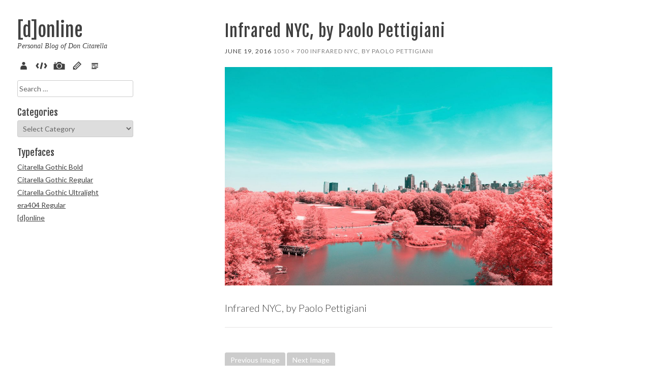

--- FILE ---
content_type: text/html; charset=UTF-8
request_url: https://don.citarella.net/2016/06/19/infrared-nyc-by-paolo-pettigiani/infrarednyc_photography_006-1050x700/
body_size: 9468
content:
<!DOCTYPE html>
<html lang="en-US">
<head>
<meta charset="UTF-8">
<meta name="viewport" content="width=device-width, initial-scale=1">
<meta property="fb:admins" content="40012854" />
<title>Infrared NYC, by Paolo Pettigiani | [d]online</title>
<link rel="profile" href="http://gmpg.org/xfn/11">
<link rel="pingback" href="https://don.citarella.net/xmlrpc.php">

<link rel="icon" href="https://don.citarella.net/_img/faves/favicon-16.png" sizes="16x16">
<link rel="icon" href="https://don.citarella.net/_img/faves/favicon-32.png" sizes="32x32">
<link rel="icon" href="https://don.citarella.net/_img/faves/favicon-48.png" sizes="48x48">
<link rel="icon" href="https://don.citarella.net/_img/faves/favicon-64.png" sizes="64x64">
<link rel="icon" href="https://don.citarella.net/_img/faves/favicon-128.png" sizes="128x128">
		
<!-- Windows 8 Pin app to start screen -->
<meta name="msapplication-TileColor" content="#ffffff">
<meta name="msapplication-TileImage" content="https://don.citarella.net/_img/faves/msapplication-tileimage.png">

<!-- Apple Meta Tags -->
<meta name="apple-mobile-web-app-title" content="[d]online">
<meta name="apple-mobile-web-app-capable" content="yes" />
<meta name="apple-mobile-web-app-status-bar-style" content="black-translucent" />

<!-- Standard iPhone -->
<link rel="apple-touch-icon-precomposed" sizes="57x57" href="https://don.citarella.net/_img/faves/touch-icon-iphone-57.png" />

<!-- Retina iPhone -->
<link rel="apple-touch-icon-precomposed" sizes="114x114" href="https://don.citarella.net/_img/faves/touch-icon-iphone-114.png" />

<!-- Standard iPad -->
<link rel="apple-touch-icon-precomposed" sizes="72x72" href="https://don.citarella.net/_img/faves/touch-icon-ipad-72.png" />

<!-- Retina iPad -->
<link rel="apple-touch-icon-precomposed" sizes="144x144" href="https://don.citarella.net/_img/faves/touch-icon-ipad-144.png" />

<!-- Google / Bing Verifications -->
<meta name="google-site-verification" content="yoGZybXiRmRpLtQ_F7Fjn6hTjKCXWiQCz-5lGyvCtiY" />
<meta name="msvalidate.01" content="CAA3F409FF877434571DFC25EB46EBA6" />

<script async src="//pagead2.googlesyndication.com/pagead/js/adsbygoogle.js"></script>

<!-- opengraph -->
<meta property='og:title' content='Infrared NYC, by Paolo Pettigiani'/>
<meta property='og:url' content='https://don.citarella.net/2016/06/19/infrared-nyc-by-paolo-pettigiani/infrarednyc_photography_006-1050x700/'/>
<meta property='og:description' content='Infrared NYC, by Paolo Pettigiani'/>

<meta name='robots' content='max-image-preview:large' />
<link rel="alternate" type="application/rss+xml" title="[d]online &raquo; Feed" href="https://don.citarella.net/feed/" />
<link rel="alternate" type="application/rss+xml" title="[d]online &raquo; Comments Feed" href="https://don.citarella.net/comments/feed/" />
<link rel="alternate" type="application/rss+xml" title="[d]online &raquo; Infrared NYC, by Paolo Pettigiani Comments Feed" href="https://don.citarella.net/2016/06/19/infrared-nyc-by-paolo-pettigiani/infrarednyc_photography_006-1050x700/feed/" />
<link rel="alternate" title="oEmbed (JSON)" type="application/json+oembed" href="https://don.citarella.net/wp-json/oembed/1.0/embed?url=https%3A%2F%2Fdon.citarella.net%2F2016%2F06%2F19%2Finfrared-nyc-by-paolo-pettigiani%2Finfrarednyc_photography_006-1050x700%2F" />
<link rel="alternate" title="oEmbed (XML)" type="text/xml+oembed" href="https://don.citarella.net/wp-json/oembed/1.0/embed?url=https%3A%2F%2Fdon.citarella.net%2F2016%2F06%2F19%2Finfrared-nyc-by-paolo-pettigiani%2Finfrarednyc_photography_006-1050x700%2F&#038;format=xml" />
<style id='wp-img-auto-sizes-contain-inline-css' type='text/css'>
img:is([sizes=auto i],[sizes^="auto," i]){contain-intrinsic-size:3000px 1500px}
/*# sourceURL=wp-img-auto-sizes-contain-inline-css */
</style>
<style id='wp-emoji-styles-inline-css' type='text/css'>

	img.wp-smiley, img.emoji {
		display: inline !important;
		border: none !important;
		box-shadow: none !important;
		height: 1em !important;
		width: 1em !important;
		margin: 0 0.07em !important;
		vertical-align: -0.1em !important;
		background: none !important;
		padding: 0 !important;
	}
/*# sourceURL=wp-emoji-styles-inline-css */
</style>
<style id='wp-block-library-inline-css' type='text/css'>
:root{--wp-block-synced-color:#7a00df;--wp-block-synced-color--rgb:122,0,223;--wp-bound-block-color:var(--wp-block-synced-color);--wp-editor-canvas-background:#ddd;--wp-admin-theme-color:#007cba;--wp-admin-theme-color--rgb:0,124,186;--wp-admin-theme-color-darker-10:#006ba1;--wp-admin-theme-color-darker-10--rgb:0,107,160.5;--wp-admin-theme-color-darker-20:#005a87;--wp-admin-theme-color-darker-20--rgb:0,90,135;--wp-admin-border-width-focus:2px}@media (min-resolution:192dpi){:root{--wp-admin-border-width-focus:1.5px}}.wp-element-button{cursor:pointer}:root .has-very-light-gray-background-color{background-color:#eee}:root .has-very-dark-gray-background-color{background-color:#313131}:root .has-very-light-gray-color{color:#eee}:root .has-very-dark-gray-color{color:#313131}:root .has-vivid-green-cyan-to-vivid-cyan-blue-gradient-background{background:linear-gradient(135deg,#00d084,#0693e3)}:root .has-purple-crush-gradient-background{background:linear-gradient(135deg,#34e2e4,#4721fb 50%,#ab1dfe)}:root .has-hazy-dawn-gradient-background{background:linear-gradient(135deg,#faaca8,#dad0ec)}:root .has-subdued-olive-gradient-background{background:linear-gradient(135deg,#fafae1,#67a671)}:root .has-atomic-cream-gradient-background{background:linear-gradient(135deg,#fdd79a,#004a59)}:root .has-nightshade-gradient-background{background:linear-gradient(135deg,#330968,#31cdcf)}:root .has-midnight-gradient-background{background:linear-gradient(135deg,#020381,#2874fc)}:root{--wp--preset--font-size--normal:16px;--wp--preset--font-size--huge:42px}.has-regular-font-size{font-size:1em}.has-larger-font-size{font-size:2.625em}.has-normal-font-size{font-size:var(--wp--preset--font-size--normal)}.has-huge-font-size{font-size:var(--wp--preset--font-size--huge)}.has-text-align-center{text-align:center}.has-text-align-left{text-align:left}.has-text-align-right{text-align:right}.has-fit-text{white-space:nowrap!important}#end-resizable-editor-section{display:none}.aligncenter{clear:both}.items-justified-left{justify-content:flex-start}.items-justified-center{justify-content:center}.items-justified-right{justify-content:flex-end}.items-justified-space-between{justify-content:space-between}.screen-reader-text{border:0;clip-path:inset(50%);height:1px;margin:-1px;overflow:hidden;padding:0;position:absolute;width:1px;word-wrap:normal!important}.screen-reader-text:focus{background-color:#ddd;clip-path:none;color:#444;display:block;font-size:1em;height:auto;left:5px;line-height:normal;padding:15px 23px 14px;text-decoration:none;top:5px;width:auto;z-index:100000}html :where(.has-border-color){border-style:solid}html :where([style*=border-top-color]){border-top-style:solid}html :where([style*=border-right-color]){border-right-style:solid}html :where([style*=border-bottom-color]){border-bottom-style:solid}html :where([style*=border-left-color]){border-left-style:solid}html :where([style*=border-width]){border-style:solid}html :where([style*=border-top-width]){border-top-style:solid}html :where([style*=border-right-width]){border-right-style:solid}html :where([style*=border-bottom-width]){border-bottom-style:solid}html :where([style*=border-left-width]){border-left-style:solid}html :where(img[class*=wp-image-]){height:auto;max-width:100%}:where(figure){margin:0 0 1em}html :where(.is-position-sticky){--wp-admin--admin-bar--position-offset:var(--wp-admin--admin-bar--height,0px)}@media screen and (max-width:600px){html :where(.is-position-sticky){--wp-admin--admin-bar--position-offset:0px}}

/*# sourceURL=wp-block-library-inline-css */
</style><style id='global-styles-inline-css' type='text/css'>
:root{--wp--preset--aspect-ratio--square: 1;--wp--preset--aspect-ratio--4-3: 4/3;--wp--preset--aspect-ratio--3-4: 3/4;--wp--preset--aspect-ratio--3-2: 3/2;--wp--preset--aspect-ratio--2-3: 2/3;--wp--preset--aspect-ratio--16-9: 16/9;--wp--preset--aspect-ratio--9-16: 9/16;--wp--preset--color--black: #000000;--wp--preset--color--cyan-bluish-gray: #abb8c3;--wp--preset--color--white: #ffffff;--wp--preset--color--pale-pink: #f78da7;--wp--preset--color--vivid-red: #cf2e2e;--wp--preset--color--luminous-vivid-orange: #ff6900;--wp--preset--color--luminous-vivid-amber: #fcb900;--wp--preset--color--light-green-cyan: #7bdcb5;--wp--preset--color--vivid-green-cyan: #00d084;--wp--preset--color--pale-cyan-blue: #8ed1fc;--wp--preset--color--vivid-cyan-blue: #0693e3;--wp--preset--color--vivid-purple: #9b51e0;--wp--preset--gradient--vivid-cyan-blue-to-vivid-purple: linear-gradient(135deg,rgb(6,147,227) 0%,rgb(155,81,224) 100%);--wp--preset--gradient--light-green-cyan-to-vivid-green-cyan: linear-gradient(135deg,rgb(122,220,180) 0%,rgb(0,208,130) 100%);--wp--preset--gradient--luminous-vivid-amber-to-luminous-vivid-orange: linear-gradient(135deg,rgb(252,185,0) 0%,rgb(255,105,0) 100%);--wp--preset--gradient--luminous-vivid-orange-to-vivid-red: linear-gradient(135deg,rgb(255,105,0) 0%,rgb(207,46,46) 100%);--wp--preset--gradient--very-light-gray-to-cyan-bluish-gray: linear-gradient(135deg,rgb(238,238,238) 0%,rgb(169,184,195) 100%);--wp--preset--gradient--cool-to-warm-spectrum: linear-gradient(135deg,rgb(74,234,220) 0%,rgb(151,120,209) 20%,rgb(207,42,186) 40%,rgb(238,44,130) 60%,rgb(251,105,98) 80%,rgb(254,248,76) 100%);--wp--preset--gradient--blush-light-purple: linear-gradient(135deg,rgb(255,206,236) 0%,rgb(152,150,240) 100%);--wp--preset--gradient--blush-bordeaux: linear-gradient(135deg,rgb(254,205,165) 0%,rgb(254,45,45) 50%,rgb(107,0,62) 100%);--wp--preset--gradient--luminous-dusk: linear-gradient(135deg,rgb(255,203,112) 0%,rgb(199,81,192) 50%,rgb(65,88,208) 100%);--wp--preset--gradient--pale-ocean: linear-gradient(135deg,rgb(255,245,203) 0%,rgb(182,227,212) 50%,rgb(51,167,181) 100%);--wp--preset--gradient--electric-grass: linear-gradient(135deg,rgb(202,248,128) 0%,rgb(113,206,126) 100%);--wp--preset--gradient--midnight: linear-gradient(135deg,rgb(2,3,129) 0%,rgb(40,116,252) 100%);--wp--preset--font-size--small: 13px;--wp--preset--font-size--medium: 20px;--wp--preset--font-size--large: 36px;--wp--preset--font-size--x-large: 42px;--wp--preset--spacing--20: 0.44rem;--wp--preset--spacing--30: 0.67rem;--wp--preset--spacing--40: 1rem;--wp--preset--spacing--50: 1.5rem;--wp--preset--spacing--60: 2.25rem;--wp--preset--spacing--70: 3.38rem;--wp--preset--spacing--80: 5.06rem;--wp--preset--shadow--natural: 6px 6px 9px rgba(0, 0, 0, 0.2);--wp--preset--shadow--deep: 12px 12px 50px rgba(0, 0, 0, 0.4);--wp--preset--shadow--sharp: 6px 6px 0px rgba(0, 0, 0, 0.2);--wp--preset--shadow--outlined: 6px 6px 0px -3px rgb(255, 255, 255), 6px 6px rgb(0, 0, 0);--wp--preset--shadow--crisp: 6px 6px 0px rgb(0, 0, 0);}:where(.is-layout-flex){gap: 0.5em;}:where(.is-layout-grid){gap: 0.5em;}body .is-layout-flex{display: flex;}.is-layout-flex{flex-wrap: wrap;align-items: center;}.is-layout-flex > :is(*, div){margin: 0;}body .is-layout-grid{display: grid;}.is-layout-grid > :is(*, div){margin: 0;}:where(.wp-block-columns.is-layout-flex){gap: 2em;}:where(.wp-block-columns.is-layout-grid){gap: 2em;}:where(.wp-block-post-template.is-layout-flex){gap: 1.25em;}:where(.wp-block-post-template.is-layout-grid){gap: 1.25em;}.has-black-color{color: var(--wp--preset--color--black) !important;}.has-cyan-bluish-gray-color{color: var(--wp--preset--color--cyan-bluish-gray) !important;}.has-white-color{color: var(--wp--preset--color--white) !important;}.has-pale-pink-color{color: var(--wp--preset--color--pale-pink) !important;}.has-vivid-red-color{color: var(--wp--preset--color--vivid-red) !important;}.has-luminous-vivid-orange-color{color: var(--wp--preset--color--luminous-vivid-orange) !important;}.has-luminous-vivid-amber-color{color: var(--wp--preset--color--luminous-vivid-amber) !important;}.has-light-green-cyan-color{color: var(--wp--preset--color--light-green-cyan) !important;}.has-vivid-green-cyan-color{color: var(--wp--preset--color--vivid-green-cyan) !important;}.has-pale-cyan-blue-color{color: var(--wp--preset--color--pale-cyan-blue) !important;}.has-vivid-cyan-blue-color{color: var(--wp--preset--color--vivid-cyan-blue) !important;}.has-vivid-purple-color{color: var(--wp--preset--color--vivid-purple) !important;}.has-black-background-color{background-color: var(--wp--preset--color--black) !important;}.has-cyan-bluish-gray-background-color{background-color: var(--wp--preset--color--cyan-bluish-gray) !important;}.has-white-background-color{background-color: var(--wp--preset--color--white) !important;}.has-pale-pink-background-color{background-color: var(--wp--preset--color--pale-pink) !important;}.has-vivid-red-background-color{background-color: var(--wp--preset--color--vivid-red) !important;}.has-luminous-vivid-orange-background-color{background-color: var(--wp--preset--color--luminous-vivid-orange) !important;}.has-luminous-vivid-amber-background-color{background-color: var(--wp--preset--color--luminous-vivid-amber) !important;}.has-light-green-cyan-background-color{background-color: var(--wp--preset--color--light-green-cyan) !important;}.has-vivid-green-cyan-background-color{background-color: var(--wp--preset--color--vivid-green-cyan) !important;}.has-pale-cyan-blue-background-color{background-color: var(--wp--preset--color--pale-cyan-blue) !important;}.has-vivid-cyan-blue-background-color{background-color: var(--wp--preset--color--vivid-cyan-blue) !important;}.has-vivid-purple-background-color{background-color: var(--wp--preset--color--vivid-purple) !important;}.has-black-border-color{border-color: var(--wp--preset--color--black) !important;}.has-cyan-bluish-gray-border-color{border-color: var(--wp--preset--color--cyan-bluish-gray) !important;}.has-white-border-color{border-color: var(--wp--preset--color--white) !important;}.has-pale-pink-border-color{border-color: var(--wp--preset--color--pale-pink) !important;}.has-vivid-red-border-color{border-color: var(--wp--preset--color--vivid-red) !important;}.has-luminous-vivid-orange-border-color{border-color: var(--wp--preset--color--luminous-vivid-orange) !important;}.has-luminous-vivid-amber-border-color{border-color: var(--wp--preset--color--luminous-vivid-amber) !important;}.has-light-green-cyan-border-color{border-color: var(--wp--preset--color--light-green-cyan) !important;}.has-vivid-green-cyan-border-color{border-color: var(--wp--preset--color--vivid-green-cyan) !important;}.has-pale-cyan-blue-border-color{border-color: var(--wp--preset--color--pale-cyan-blue) !important;}.has-vivid-cyan-blue-border-color{border-color: var(--wp--preset--color--vivid-cyan-blue) !important;}.has-vivid-purple-border-color{border-color: var(--wp--preset--color--vivid-purple) !important;}.has-vivid-cyan-blue-to-vivid-purple-gradient-background{background: var(--wp--preset--gradient--vivid-cyan-blue-to-vivid-purple) !important;}.has-light-green-cyan-to-vivid-green-cyan-gradient-background{background: var(--wp--preset--gradient--light-green-cyan-to-vivid-green-cyan) !important;}.has-luminous-vivid-amber-to-luminous-vivid-orange-gradient-background{background: var(--wp--preset--gradient--luminous-vivid-amber-to-luminous-vivid-orange) !important;}.has-luminous-vivid-orange-to-vivid-red-gradient-background{background: var(--wp--preset--gradient--luminous-vivid-orange-to-vivid-red) !important;}.has-very-light-gray-to-cyan-bluish-gray-gradient-background{background: var(--wp--preset--gradient--very-light-gray-to-cyan-bluish-gray) !important;}.has-cool-to-warm-spectrum-gradient-background{background: var(--wp--preset--gradient--cool-to-warm-spectrum) !important;}.has-blush-light-purple-gradient-background{background: var(--wp--preset--gradient--blush-light-purple) !important;}.has-blush-bordeaux-gradient-background{background: var(--wp--preset--gradient--blush-bordeaux) !important;}.has-luminous-dusk-gradient-background{background: var(--wp--preset--gradient--luminous-dusk) !important;}.has-pale-ocean-gradient-background{background: var(--wp--preset--gradient--pale-ocean) !important;}.has-electric-grass-gradient-background{background: var(--wp--preset--gradient--electric-grass) !important;}.has-midnight-gradient-background{background: var(--wp--preset--gradient--midnight) !important;}.has-small-font-size{font-size: var(--wp--preset--font-size--small) !important;}.has-medium-font-size{font-size: var(--wp--preset--font-size--medium) !important;}.has-large-font-size{font-size: var(--wp--preset--font-size--large) !important;}.has-x-large-font-size{font-size: var(--wp--preset--font-size--x-large) !important;}
/*# sourceURL=global-styles-inline-css */
</style>

<style id='classic-theme-styles-inline-css' type='text/css'>
/*! This file is auto-generated */
.wp-block-button__link{color:#fff;background-color:#32373c;border-radius:9999px;box-shadow:none;text-decoration:none;padding:calc(.667em + 2px) calc(1.333em + 2px);font-size:1.125em}.wp-block-file__button{background:#32373c;color:#fff;text-decoration:none}
/*# sourceURL=/wp-includes/css/classic-themes.min.css */
</style>
<link rel='stylesheet' id='zshareStyles-css' href='https://don.citarella.net/wp-content/plugins/zshare/css/zshare.css?ver=6.9' type='text/css' media='all' />
<link rel='stylesheet' id='wp-syntax-css-css' href='https://don.citarella.net/wp-content/plugins/wp-syntax/css/wp-syntax.css?ver=1.2' type='text/css' media='all' />
<link rel='stylesheet' id='fotok-style-css' href='https://don.citarella.net/wp-content/themes/donline/style.css?ver=6.9' type='text/css' media='all' />
<link rel='stylesheet' id='slb_core-css' href='https://don.citarella.net/wp-content/plugins/simple-lightbox/client/css/app.css?ver=2.9.4' type='text/css' media='all' />
<script type="text/javascript" src="https://don.citarella.net/wp-includes/js/jquery/jquery.min.js?ver=3.7.1" id="jquery-core-js"></script>
<script type="text/javascript" src="https://don.citarella.net/wp-includes/js/jquery/jquery-migrate.min.js?ver=3.4.1" id="jquery-migrate-js"></script>
<script type="text/javascript" src="https://don.citarella.net/wp-content/themes/fotok/js/jquery.fitvids.js?ver=1.1" id="fotok-fitvids-js"></script>
<link rel="https://api.w.org/" href="https://don.citarella.net/wp-json/" /><link rel="alternate" title="JSON" type="application/json" href="https://don.citarella.net/wp-json/wp/v2/media/4496" /><link rel="EditURI" type="application/rsd+xml" title="RSD" href="https://don.citarella.net/xmlrpc.php?rsd" />
<link rel="canonical" href="https://don.citarella.net/2016/06/19/infrared-nyc-by-paolo-pettigiani/infrarednyc_photography_006-1050x700/" />
<link rel='shortlink' href='https://don.citarella.net/?p=4496' />


<!-- Google tag (gtag.js) -->
<script async src="https://www.googletagmanager.com/gtag/js?id=G-4T19MDS9FD"></script>
<script>
  window.dataLayer = window.dataLayer || [];
  function gtag(){dataLayer.push(arguments);}
  gtag('js', new Date());
  gtag('config', 'G-4T19MDS9FD');
</script>

</head>

<body class="attachment wp-singular attachment-template-default single single-attachment postid-4496 attachmentid-4496 attachment-jpeg wp-theme-fotok wp-child-theme-donline">
<div id="page" class="hfeed site">
	
	<div class="container">
		
		<div id="site-left" class="column fifth">

			<header id="masthead" class="site-header" role="banner">
				
				
					<div class="site-branding">
						<h1 class="site-title"><a href="https://don.citarella.net/" rel="home">[d]online</a></h1>
						<h2 class="site-description">Personal Blog of Don Citarella</h2>
					</div>

				
				<nav id="site-navigation" class="main-navigation" role="navigation">
					<button class="menu-toggle">Menu</button>
					<a class="skip-link screen-reader-text" href="#content">Skip to content</a>

					<div class="menu-main-menu-container"><ul id="menu-main-menu" class="menu"><li id="menu-item-2061" class="menu-item menu-item-type-post_type menu-item-object-page menu-item-2061"><a href="https://don.citarella.net/about/" title="About Don Citarella">About</a></li>
<li id="menu-item-2064" class="menu-item menu-item-type-taxonomy menu-item-object-category menu-item-2064"><a href="https://don.citarella.net/cat/dev/code/">Code</a></li>
<li id="menu-item-2062" class="menu-item menu-item-type-taxonomy menu-item-object-category menu-item-2062"><a href="https://don.citarella.net/cat/arts/pix/">Pix</a></li>
<li id="menu-item-2063" class="menu-item menu-item-type-taxonomy menu-item-object-category menu-item-2063"><a href="https://don.citarella.net/cat/arts/sketch/">Sketch</a></li>
<li id="menu-item-2065" class="menu-item menu-item-type-taxonomy menu-item-object-category menu-item-2065"><a href="https://don.citarella.net/cat/verse/">Verse</a></li>
</ul></div>				</nav><!-- #site-navigation -->

			</header><!-- #masthead -->

			
	
	<div id="contact-sidebar" class="clear">
					<div id="contact-sidebar-1" class="widget-area" role="complementary">
				<aside id="search-4" class="widget widget_search"><form role="search" method="get" class="search-form" action="https://don.citarella.net/">
				<label>
					<span class="screen-reader-text">Search for:</span>
					<input type="search" class="search-field" placeholder="Search &hellip;" value="" name="s" />
				</label>
				<input type="submit" class="search-submit" value="Search" />
			</form></aside><aside id="categories-3" class="widget widget_categories"><h4 class="widget-title">Categories</h4><form action="https://don.citarella.net" method="get"><label class="screen-reader-text" for="cat">Categories</label><select  name='cat' id='cat' class='postform'>
	<option value='-1'>Select Category</option>
	<option class="level-0" value="1418">Advertising</option>
	<option class="level-0" value="1221">Artistic</option>
	<option class="level-1" value="1231">&nbsp;&nbsp;&nbsp;Architecture</option>
	<option class="level-1" value="3165">&nbsp;&nbsp;&nbsp;Artificial Intelligence</option>
	<option class="level-1" value="2">&nbsp;&nbsp;&nbsp;Illustrations</option>
	<option class="level-1" value="1233">&nbsp;&nbsp;&nbsp;Music</option>
	<option class="level-1" value="2936">&nbsp;&nbsp;&nbsp;Paintings</option>
	<option class="level-1" value="4">&nbsp;&nbsp;&nbsp;Pix</option>
	<option class="level-1" value="1228">&nbsp;&nbsp;&nbsp;Sculpture</option>
	<option class="level-1" value="8">&nbsp;&nbsp;&nbsp;Sketch</option>
	<option class="level-0" value="1208">Design</option>
	<option class="level-1" value="1213">&nbsp;&nbsp;&nbsp;Digital</option>
	<option class="level-1" value="1211">&nbsp;&nbsp;&nbsp;Environmental</option>
	<option class="level-1" value="1210">&nbsp;&nbsp;&nbsp;Identity</option>
	<option class="level-1" value="1216">&nbsp;&nbsp;&nbsp;Motion/3D</option>
	<option class="level-1" value="1212">&nbsp;&nbsp;&nbsp;Packaging</option>
	<option class="level-1" value="1209">&nbsp;&nbsp;&nbsp;Print</option>
	<option class="level-1" value="1707">&nbsp;&nbsp;&nbsp;Product</option>
	<option class="level-1" value="1222">&nbsp;&nbsp;&nbsp;Typography</option>
	<option class="level-0" value="1215">Development</option>
	<option class="level-1" value="1218">&nbsp;&nbsp;&nbsp;Application</option>
	<option class="level-1" value="3">&nbsp;&nbsp;&nbsp;Code</option>
	<option class="level-1" value="1219">&nbsp;&nbsp;&nbsp;Mobile</option>
	<option class="level-1" value="1226">&nbsp;&nbsp;&nbsp;Technology</option>
	<option class="level-1" value="1217">&nbsp;&nbsp;&nbsp;Web</option>
	<option class="level-0" value="1220">Literary</option>
	<option class="level-1" value="6">&nbsp;&nbsp;&nbsp;Poetry</option>
	<option class="level-1" value="7">&nbsp;&nbsp;&nbsp;Prose</option>
	<option class="level-0" value="1235">Marketing</option>
	<option class="level-0" value="1">Miscellaneous</option>
	<option class="level-1" value="1223">&nbsp;&nbsp;&nbsp;Humor</option>
	<option class="level-1" value="1227">&nbsp;&nbsp;&nbsp;Informational</option>
	<option class="level-1" value="643">&nbsp;&nbsp;&nbsp;Math.Random()</option>
	<option class="level-1" value="1225">&nbsp;&nbsp;&nbsp;New York City</option>
	<option class="level-1" value="1224">&nbsp;&nbsp;&nbsp;Rants</option>
	<option class="level-1" value="1232">&nbsp;&nbsp;&nbsp;Travel</option>
	<option class="level-0" value="1214">Strategy</option>
	<option class="level-0" value="2066">uncategorized</option>
	<option class="level-0" value="1545">Verse</option>
</select>
</form><script type="text/javascript">
/* <![CDATA[ */

( ( dropdownId ) => {
	const dropdown = document.getElementById( dropdownId );
	function onSelectChange() {
		setTimeout( () => {
			if ( 'escape' === dropdown.dataset.lastkey ) {
				return;
			}
			if ( dropdown.value && parseInt( dropdown.value ) > 0 && dropdown instanceof HTMLSelectElement ) {
				dropdown.parentElement.submit();
			}
		}, 250 );
	}
	function onKeyUp( event ) {
		if ( 'Escape' === event.key ) {
			dropdown.dataset.lastkey = 'escape';
		} else {
			delete dropdown.dataset.lastkey;
		}
	}
	function onClick() {
		delete dropdown.dataset.lastkey;
	}
	dropdown.addEventListener( 'keyup', onKeyUp );
	dropdown.addEventListener( 'click', onClick );
	dropdown.addEventListener( 'change', onSelectChange );
})( "cat" );

//# sourceURL=WP_Widget_Categories%3A%3Awidget
/* ]]> */
</script>
</aside><aside id="nav_menu-7" class="widget widget_nav_menu"><h4 class="widget-title">Typefaces</h4><div class="menu-typefaces-container"><ul id="menu-typefaces" class="menu"><li id="menu-item-4859" class="menu-item menu-item-type-post_type menu-item-object-post menu-item-4859"><a href="https://don.citarella.net/2016/10/20/citarella-gothic-bold/">Citarella Gothic Bold</a></li>
<li id="menu-item-4201" class="menu-item menu-item-type-custom menu-item-object-custom menu-item-4201"><a href="http://don.citarella.net/2015/09/17/citarella-gothic-regular/">Citarella Gothic Regular</a></li>
<li id="menu-item-3999" class="menu-item menu-item-type-custom menu-item-object-custom menu-item-3999"><a href="http://don.citarella.net/2015/01/21/citarella-gothic-ultralight/">Citarella Gothic Ultralight</a></li>
<li id="menu-item-2076" class="menu-item menu-item-type-custom menu-item-object-custom menu-item-2076"><a href="http://don.citarella.net/2011/01/29/era404-regular-typeface/">era404 Regular</a></li>
<li id="menu-item-2077" class="menu-item menu-item-type-custom menu-item-object-custom menu-item-2077"><a href="http://don.citarella.net/2009/11/09/donline-typeface/">[d]online</a></li>
</ul></div></aside>			</div><!-- .widget-area -->
			</div><!-- #contact-sidebar -->
		</div><!-- #site-left -->

		<div id="site-right" class="column four-fifths">
			
			<div id="content" class="site-content">

	<div id="primary" class="content-area image-attachment column centered">
		<main id="main" class="site-main" role="main">

			
				<article id="post-4496" class="post-4496 attachment type-attachment status-inherit hentry">
					<header class="entry-header">
						<h1 class="entry-title">Infrared NYC, by Paolo Pettigiani</h1>
						<div class="entry-meta">
							<span class="entry-date"><time class="entry-date" datetime="2016-06-19T13:13:10-05:00">June 19, 2016</time></span>

							<span class="full-size-link"><a href="https://don.citarella.net/wp-content/uploads/2016/06/infrarednyc_photography_006-1050x700.jpg">1050 &times; 700</a></span>

							<span class="parent-post-link"><a href="https://don.citarella.net/2016/06/19/infrared-nyc-by-paolo-pettigiani/" rel="gallery">Infrared NYC, by Paolo Pettigiani</a></span>
													</div><!-- .entry-meta -->
					</header><!-- .entry-header -->

					<div class="entry-content">
						<div class="entry-attachment">
							<div class="attachment">
								<a href="https://don.citarella.net/2016/06/19/infrared-nyc-by-paolo-pettigiani/infrarednyc_photography_002-1050x700/" rel="attachment"><img width="810" height="540" src="https://don.citarella.net/wp-content/uploads/2016/06/infrarednyc_photography_006-1050x700.jpg" class="attachment-810x810 size-810x810" alt="Infrared NYC, by Paolo Pettigiani" decoding="async" fetchpriority="high" srcset="https://don.citarella.net/wp-content/uploads/2016/06/infrarednyc_photography_006-1050x700.jpg 1050w, https://don.citarella.net/wp-content/uploads/2016/06/infrarednyc_photography_006-1050x700-200x133.jpg 200w, https://don.citarella.net/wp-content/uploads/2016/06/infrarednyc_photography_006-1050x700-645x430.jpg 645w, https://don.citarella.net/wp-content/uploads/2016/06/infrarednyc_photography_006-1050x700-768x512.jpg 768w, https://don.citarella.net/wp-content/uploads/2016/06/infrarednyc_photography_006-1050x700-1024x683.jpg 1024w, https://don.citarella.net/wp-content/uploads/2016/06/infrarednyc_photography_006-1050x700-600x400.jpg 600w, https://don.citarella.net/wp-content/uploads/2016/06/infrarednyc_photography_006-1050x700-750x500.jpg 750w" sizes="(max-width: 810px) 100vw, 810px" /></a>							</div><!-- .attachment -->

													</div><!-- .entry-attachment -->

						<p>Infrared NYC, by Paolo Pettigiani</p>
					</div><!-- .entry-content -->
				</article><!-- #post-## -->

				<nav id="image-navigation" class="navigation image-navigation">
					<div class="nav-links">
					<a href='https://don.citarella.net/2016/06/19/infrared-nyc-by-paolo-pettigiani/infrarednyc_photography_005-1050x700/'><div class="previous-image">Previous Image</div></a>					<a href='https://don.citarella.net/2016/06/19/infrared-nyc-by-paolo-pettigiani/infrarednyc_photography_008-1050x700/'><div class="next-image">Next Image</div></a>					</div><!-- .nav-links -->
				</nav><!-- #image-navigation -->

				
<div id="comments" class="comments-area">

	
	
		<div id="respond" class="comment-respond">
		<h3 id="reply-title" class="comment-reply-title">Leave a Reply</h3><form action="https://don.citarella.net/wp-comments-post.php" method="post" id="commentform" class="comment-form"><p class="comment-notes"><span id="email-notes">Your email address will not be published.</span> <span class="required-field-message">Required fields are marked <span class="required">*</span></span></p><p class="comment-form-comment"><label for="comment">Comment <span class="required">*</span></label> <textarea id="comment" name="comment" cols="45" rows="8" maxlength="65525" required></textarea></p><p class="comment-form-author"><label for="author">Name <span class="required">*</span></label> <input id="author" name="author" type="text" value="" size="30" maxlength="245" autocomplete="name" required /></p>
<p class="comment-form-email"><label for="email">Email <span class="required">*</span></label> <input id="email" name="email" type="email" value="" size="30" maxlength="100" aria-describedby="email-notes" autocomplete="email" required /></p>
<p class="comment-form-url"><label for="url">Website</label> <input id="url" name="url" type="url" value="" size="30" maxlength="200" autocomplete="url" /></p>
<p class="comment-form-mailpoet">
      <label for="mailpoet_subscribe_on_comment">
        <input
          type="checkbox"
          id="mailpoet_subscribe_on_comment"
          value="1"
          name="mailpoet[subscribe_on_comment]"
        />&nbsp;Yes, add me to your mailing list
      </label>
    </p><p class="form-submit"><input name="submit" type="submit" id="submit" class="submit" value="Post Comment" /> <input type='hidden' name='comment_post_ID' value='4496' id='comment_post_ID' />
<input type='hidden' name='comment_parent' id='comment_parent' value='0' />
</p><p style="display: none;"><input type="hidden" id="akismet_comment_nonce" name="akismet_comment_nonce" value="ed193ecd39" /></p><p style="display: none !important;" class="akismet-fields-container" data-prefix="ak_"><label>&#916;<textarea name="ak_hp_textarea" cols="45" rows="8" maxlength="100"></textarea></label><input type="hidden" id="ak_js_1" name="ak_js" value="114"/><script>document.getElementById( "ak_js_1" ).setAttribute( "value", ( new Date() ).getTime() );</script></p></form>	</div><!-- #respond -->
	
</div><!-- #comments -->

			
		</main><!-- #main -->
	</div><!-- #primary -->


			</div><!-- #content -->

			
	
			<footer id="colophon" class="site-footer" role="contentinfo">

				<div class="site-info">

											
						<p style="text-align: right;">&copy; 2026. Don Citarella</p>
					
					
				</div><!-- .site-info -->
				
			</footer><!-- #colophon -->

		</div><!-- #site-right -->


	</div><!-- .container -->

</div><!-- #page -->

<script type="speculationrules">
{"prefetch":[{"source":"document","where":{"and":[{"href_matches":"/*"},{"not":{"href_matches":["/wp-*.php","/wp-admin/*","/wp-content/uploads/*","/wp-content/*","/wp-content/plugins/*","/wp-content/themes/donline/*","/wp-content/themes/fotok/*","/*\\?(.+)"]}},{"not":{"selector_matches":"a[rel~=\"nofollow\"]"}},{"not":{"selector_matches":".no-prefetch, .no-prefetch a"}}]},"eagerness":"conservative"}]}
</script>
<a href="#top" class="smoothup" title="Back to top"><span class="genericon genericon-collapse"></span></a>
<script type="text/javascript" src="https://don.citarella.net/wp-content/plugins/wp-syntax/js/wp-syntax.js?ver=1.2" id="wp-syntax-js-js"></script>
<script type="text/javascript" src="https://don.citarella.net/wp-includes/js/imagesloaded.min.js?ver=5.0.0" id="imagesloaded-js"></script>
<script type="text/javascript" src="https://don.citarella.net/wp-includes/js/masonry.min.js?ver=4.2.2" id="masonry-js"></script>
<script type="text/javascript" src="https://don.citarella.net/wp-content/themes/fotok/js/masonry-init.js" id="masonry-init-js"></script>
<script type="text/javascript" src="https://don.citarella.net/wp-content/themes/fotok/js/plugins.js?ver=20120206" id="fotok-plugins-js"></script>
<script type="text/javascript" src="https://don.citarella.net/wp-content/themes/fotok/js/scripts.js?ver=20130115" id="fotok-scripts-js"></script>
<script defer type="text/javascript" src="https://don.citarella.net/wp-content/plugins/akismet/_inc/akismet-frontend.js?ver=1763030739" id="akismet-frontend-js"></script>
<script id="wp-emoji-settings" type="application/json">
{"baseUrl":"https://s.w.org/images/core/emoji/17.0.2/72x72/","ext":".png","svgUrl":"https://s.w.org/images/core/emoji/17.0.2/svg/","svgExt":".svg","source":{"concatemoji":"https://don.citarella.net/wp-includes/js/wp-emoji-release.min.js?ver=6.9"}}
</script>
<script type="module">
/* <![CDATA[ */
/*! This file is auto-generated */
const a=JSON.parse(document.getElementById("wp-emoji-settings").textContent),o=(window._wpemojiSettings=a,"wpEmojiSettingsSupports"),s=["flag","emoji"];function i(e){try{var t={supportTests:e,timestamp:(new Date).valueOf()};sessionStorage.setItem(o,JSON.stringify(t))}catch(e){}}function c(e,t,n){e.clearRect(0,0,e.canvas.width,e.canvas.height),e.fillText(t,0,0);t=new Uint32Array(e.getImageData(0,0,e.canvas.width,e.canvas.height).data);e.clearRect(0,0,e.canvas.width,e.canvas.height),e.fillText(n,0,0);const a=new Uint32Array(e.getImageData(0,0,e.canvas.width,e.canvas.height).data);return t.every((e,t)=>e===a[t])}function p(e,t){e.clearRect(0,0,e.canvas.width,e.canvas.height),e.fillText(t,0,0);var n=e.getImageData(16,16,1,1);for(let e=0;e<n.data.length;e++)if(0!==n.data[e])return!1;return!0}function u(e,t,n,a){switch(t){case"flag":return n(e,"\ud83c\udff3\ufe0f\u200d\u26a7\ufe0f","\ud83c\udff3\ufe0f\u200b\u26a7\ufe0f")?!1:!n(e,"\ud83c\udde8\ud83c\uddf6","\ud83c\udde8\u200b\ud83c\uddf6")&&!n(e,"\ud83c\udff4\udb40\udc67\udb40\udc62\udb40\udc65\udb40\udc6e\udb40\udc67\udb40\udc7f","\ud83c\udff4\u200b\udb40\udc67\u200b\udb40\udc62\u200b\udb40\udc65\u200b\udb40\udc6e\u200b\udb40\udc67\u200b\udb40\udc7f");case"emoji":return!a(e,"\ud83e\u1fac8")}return!1}function f(e,t,n,a){let r;const o=(r="undefined"!=typeof WorkerGlobalScope&&self instanceof WorkerGlobalScope?new OffscreenCanvas(300,150):document.createElement("canvas")).getContext("2d",{willReadFrequently:!0}),s=(o.textBaseline="top",o.font="600 32px Arial",{});return e.forEach(e=>{s[e]=t(o,e,n,a)}),s}function r(e){var t=document.createElement("script");t.src=e,t.defer=!0,document.head.appendChild(t)}a.supports={everything:!0,everythingExceptFlag:!0},new Promise(t=>{let n=function(){try{var e=JSON.parse(sessionStorage.getItem(o));if("object"==typeof e&&"number"==typeof e.timestamp&&(new Date).valueOf()<e.timestamp+604800&&"object"==typeof e.supportTests)return e.supportTests}catch(e){}return null}();if(!n){if("undefined"!=typeof Worker&&"undefined"!=typeof OffscreenCanvas&&"undefined"!=typeof URL&&URL.createObjectURL&&"undefined"!=typeof Blob)try{var e="postMessage("+f.toString()+"("+[JSON.stringify(s),u.toString(),c.toString(),p.toString()].join(",")+"));",a=new Blob([e],{type:"text/javascript"});const r=new Worker(URL.createObjectURL(a),{name:"wpTestEmojiSupports"});return void(r.onmessage=e=>{i(n=e.data),r.terminate(),t(n)})}catch(e){}i(n=f(s,u,c,p))}t(n)}).then(e=>{for(const n in e)a.supports[n]=e[n],a.supports.everything=a.supports.everything&&a.supports[n],"flag"!==n&&(a.supports.everythingExceptFlag=a.supports.everythingExceptFlag&&a.supports[n]);var t;a.supports.everythingExceptFlag=a.supports.everythingExceptFlag&&!a.supports.flag,a.supports.everything||((t=a.source||{}).concatemoji?r(t.concatemoji):t.wpemoji&&t.twemoji&&(r(t.twemoji),r(t.wpemoji)))});
//# sourceURL=https://don.citarella.net/wp-includes/js/wp-emoji-loader.min.js
/* ]]> */
</script>
<script type="text/javascript" id="slb_context">/* <![CDATA[ */if ( !!window.jQuery ) {(function($){$(document).ready(function(){if ( !!window.SLB ) { {$.extend(SLB, {"context":["public","user_guest"]});} }})})(jQuery);}/* ]]> */</script>

</body>
</html>


--- FILE ---
content_type: text/css
request_url: https://don.citarella.net/wp-content/themes/fotok/style.css
body_size: 11215
content:
/*
Theme Name: Fotok
Theme URI: http://pankogut.com/wordpress-themes/fotok
Author: PanKogut
Author URI: http://pankogut.com
Description: Responsive Wordpress Theme for Photographers and Blogger
Version: 1.0
License: GNU General Public License v2 or later
License URI: http://www.gnu.org/licenses/gpl-2.0.html
Tags: white, light, one-column, two-columns, left-sidebar, fluid-layout, custom-header, custom-menu, custom-colors, editor-style, featured-image-header, full-width-template, post-formats, theme-options, featured-images, translation-ready
Text Domain: fotok
Domain Path: /languages/ 
*/

/*--------------------------------------------------------------
>>> TABLE OF CONTENTS:
----------------------------------------------------------------
0.0 - Genericons
1.0 - Reset
2.0 - Responsive Grid
3.0 - Typography
4.0 - Elements
5.0 - Forms
	5.1 - Contact Form 7
6.0 - Site Left
	6.1 - Links
	6.2 - Logo and Title
	6.3 - Menus
7.0 - Accessibility
8.0 - Alignments
9.0 - Clearings
10.0 - Widgets
	10.1 - Contact Widgets
	10.2 - Front Page Widgets
11.0 - Site Right
	11.1 - Posts and pages
	11.2 - Asides
	11.3 - Gallery
	11.4 - Image
	11.5 - Share
	11.6 - Author Box
	11.7 - Comments
12.0 - Footer
13.0 - Infinite scroll
14.0 - Media
	14.1 - Captions
	14.2 - Galleries
15.0 - Home Page Template
	15.1 - Responsive Slider
16.0 Shortcodes
	16.1 Recent Posts
	16.2 Portfolio
	16.3 Dropcap
	16.4 Buttons
	16.5 Alerts
	16.6 Icons
	16.7 Highlights
	16.8 Dividers
17.0 Media Queries
18.0 Print
--------------------------------------------------------------*/
/*--------------------------------------------------------------
0.0 - Genericons
--------------------------------------------------------------*/
@import url(https://fonts.googleapis.com/css?family=Lato:300,400,700,300italic,400italic,700italic|Droid+Sans+Mono|Josefin+Sans:300,400,700,300italic,400italic,700italic|Open+Sans:300italic,400italic,700italic,400,300,700|Open+Sans+Condensed:300,300italic,700|Roboto+Condensed:300italic,400italic,700italic,400,300,700|Fjalla+One&subset=latin,latin-ext);

@font-face {
    font-family: 'Genericons';
    src: url('fonts/genericons-regular-webfont.eot');
    src: url('fonts/genericons-regular-webfont.eot?#iefix') format('embedded-opentype'),
         url('fonts/genericons-regular-webfont.woff') format('woff'),
         url('fonts/genericons-regular-webfont.ttf') format('truetype'),
         url('fonts/genericons-regular-webfont.svg#genericonsregular') format('svg');
    font-weight: normal;
    font-style: normal;
}

/*--------------------------------------------------------------
1.0 - Reset
--------------------------------------------------------------*/
html, body, div, span, applet, object, iframe,
h1, h2, h3, h4, h5, h6, p, blockquote, pre,
a, abbr, acronym, address, big, cite, code,
del, dfn, em, font, ins, kbd, q, s, samp,
small, strike, strong, sub, sup, tt, var,
dl, dt, dd, ol, ul, li,
fieldset, form, label, legend,
table, caption, tbody, tfoot, thead, tr, th, td {
	border: 0;
	font-family: inherit;
	font-size: 100%;
	font-style: inherit;
	font-weight: inherit;
	margin: 0;
	outline: 0;
	padding: 0;
	vertical-align: baseline;
}
html {
	font-size: 62.5%; /* Corrects text resizing oddly in IE6/7 when body font-size is set using em units http://clagnut.com/blog/348/#c790 */
	overflow-y: scroll; /* Keeps page centered in all browsers regardless of content height */
	-webkit-text-size-adjust: 100%; /* Prevents iOS text size adjust after orientation change, without disabling user zoom */
	-ms-text-size-adjust:     100%; /* www.456bereastreet.com/archive/201012/controlling_text_size_in_safari_for_ios_without_disabling_user_zoom/ */
}
*,
*:before,
*:after { /* apply a natural box layout model to all elements; see http://www.paulirish.com/2012/box-sizing-border-box-ftw/ */
	-webkit-box-sizing: border-box; /* Not needed for modern webkit but still used by Blackberry Browser 7.0; see http://caniuse.com/#search=box-sizing */
	-moz-box-sizing:    border-box; /* Still needed for Firefox 28; see http://caniuse.com/#search=box-sizing */
	box-sizing:         border-box;
}
body {
	background: #fff;
}
article,
aside,
details,
figcaption,
figure,
footer,
header,
main,
nav,
section {
	display: block;
}
ol, ul {
	list-style: none;
}
table { /* tables still need 'cellspacing="0"' in the markup */
	border-collapse: separate;
	border-spacing: 0;
}
caption, th, td {
	font-weight: normal;
	text-align: left;
}
blockquote:before, blockquote:after,
q:before, q:after {
	content: "";
}
blockquote, q {
	quotes: "" "";
}
a:focus {
	outline: thin dotted;
}
a:hover,
a:active {
	outline: 0;
}
a img {
	border: 0;
}

/*--------------------------------------------------------------
2.0 Responsive Grid
--------------------------------------------------------------*/

.container {
	margin: 0 20px;
}

.column {
	margin-bottom: 1em;
}

@media (min-width: 1024px) {
	.column {
		float: left;
		margin-bottom: 0;
		padding: 0 15px;
	}
  
	.column.full { width: 100%; }
	.column.five-sixths { width: 83.4%; }
	.column.four-fifths { width: 80%; }
	.column.three-fourths { width: 75%; }
	.column.two-thirds { width: 66.7%; }
	.column.half { width: 50%; }
	.column.third { width: 33.3%; }
	.column.fourth { width: 25%; }
	.column.fifth { width: 20%; }
	.column.sixth { width: 16.6%; }
	.column.flow-opposite { float: right; }
	.column.centered { 
		margin-left: 15%;
		width: 70%;
	}
}

@media (min-width: 1366px) {
	.container {
		margin: 0 auto;
		width: 1336px;
	}
}

/*--------------------------------------------------------------
3.0 Typography
--------------------------------------------------------------*/
body,
button,
input,
select,
textarea {
	color: #404040;
	font-family: 'Lato', sans-serif;
	font-size: 14px;
	line-height: 1.8;
	word-wrap: break-word;
	-webkit-hyphens: auto;
	   -moz-hyphens: auto;
	    -ms-hyphens: auto;
			hyphens: auto;
}

h1, h2, h3, h4, h5, h6 {
	font-family: 'Fjalla One', sans-serif;
	margin-top: 14px;
	margin-bottom: 10px;
}
h1 { font-size: 36px; }
h2 { font-size: 30px; }
h3 { font-size: 24px; }
h4 { font-size: 18px; }
h5 { font-size: 14px; }
h6 { font-size: 12px; }

p {
	margin-bottom: 1.5em;
	hyphens: initial;
}

b, strong {
	font-weight: bold;
}

dfn, cite, em, i {
	font-style: italic;
}

blockquote {
    border-left: 5px solid #eee;
    margin-bottom: 20px;
    padding: 10px 20px;
}

address {
	font-style: italic;
	margin-bottom: 1.5em;
}

pre {
	background: #eee;
	font-family: "Courier 10 Pitch", Courier, monospace;
	font-size: 15px;
	line-height: 1.6;
	margin-bottom: 1.6em;
	max-width: 100%;
	overflow: auto;
	padding: 1.6em;
}

code, kbd, tt, var {
	background: #eee;
	color: #222;
	font: 15px Monaco, Consolas, "Andale Mono", "DejaVu Sans Mono", monospace;
	padding: 0;
	white-space: normal;
}

abbr, acronym {
	border-bottom: 1px dotted #666;
	cursor: help;
}

mark, ins {
	background: #fff9c0;
	text-decoration: none;
}

sup,
sub {
	font-size: 75%;
	height: 0;
	line-height: 0;
	position: relative;
	vertical-align: baseline;
}

sup {
	bottom: 1ex;
}

sub {
	top: .5ex;
}

small {
	font-size: 75%;
}

big {
	font-size: 125%;
}

/*--------------------------------------------------------------
4.0 Elements
--------------------------------------------------------------*/
hr {
	background-color: #e5e5e5;
	border: 0;
	height: 1px;
	margin-bottom: 1.5em;
}

img {
	height: auto; /* Make sure images are scaled correctly. */
	max-width: 100%; /* Adhere to container width. */
}

ul, ol {
	margin: 0 0 1.5em 3em;
}

ul {
	list-style: disc;
}

ol {
	list-style: decimal;
}

li > ul,
li > ol {
	margin-bottom: 0;
	margin-left: 1.5em;
}

dt {
	font-weight: bold;
	color: #0a0700;
}

dd {
	margin-bottom: 1.5em;
}

figure {
	margin: 0;
}

table {
	border-collapse: collapse;
	border-spacing: 0;
	border-top: 1px solid #ccc;
	border-bottom: 1px solid #ccc;
	line-height: 2;
	margin-bottom: 40px;
	width: 100%;
}

table th {
	color: #162626;
	font-weight: bold;
	padding: 10px 10px 10px 0;
	text-align: left;
}

table td {
	padding: 10px 10px 10px 0;
}

table tr {
	border-top: 1px solid #ccc;
	border-bottom: 1px solid #ccc;
}

/*--------------------------------------------------------------
5.0 Forms
--------------------------------------------------------------*/
button,
input,
select,
textarea {
	font-size: 100%; /* Corrects font size not being inherited in all browsers */
	margin: 0; /* Addresses margins set differently in IE6/7, F3/4, S5, Chrome */
	vertical-align: baseline; /* Improves appearance and consistency in all browsers */
}

button,
input[type="button"],
input[type="reset"],
input[type="submit"] {
	border: 1px solid #ccc;
	border-radius: 3px;
	background: #ccc;
	color: #fff;
	cursor: pointer; /* Improves usability and consistency of cursor style between image-type 'input' and others */
	-webkit-appearance: button; /* Corrects inability to style clickable 'input' types in iOS */
	padding: 3px 15px;
}

button:hover,
input[type="button"]:hover,
input[type="reset"]:hover,
input[type="submit"]:hover {
	opacity: 0.6;
}

input[type="checkbox"],
input[type="radio"] {
	padding: 0; /* Addresses excess padding in IE8/9 */
}

input[type="search"] {
	-webkit-appearance: textfield; /* Addresses appearance set to searchfield in S5, Chrome */
	-webkit-box-sizing: content-box; /* Addresses box sizing set to border-box in S5, Chrome (include -moz to future-proof) */
	-moz-box-sizing:    content-box;
	box-sizing:         content-box;
}

input[type="search"]::-webkit-search-decoration { /* Corrects inner padding displayed oddly in S5, Chrome on OSX */
	-webkit-appearance: none;
}

button::-moz-focus-inner,
input::-moz-focus-inner { /* Corrects inner padding and border displayed oddly in FF3/4 www.sitepen.com/blog/2008/05/14/the-devils-in-the-details-fixing-dojos-toolbar-buttons/ */
	border: 0;
	padding: 0;
}

input[type="text"],
input[type="email"],
input[type="url"],
input[type="password"],
input[type="search"],
textarea {
	border: 1px solid #ccc;
	border-radius: 3px;
	color: #666;
}

input[type="text"]:focus,
input[type="email"]:focus,
input[type="url"]:focus,
input[type="password"]:focus,
input[type="search"]:focus,
textarea:focus {
	color: #111;
}

input[type="text"],
input[type="email"],
input[type="url"],
input[type="password"],
input[type="search"] {
	padding: 3px;
}

textarea {
	overflow: auto; /* Removes default vertical scrollbar in IE6/7/8/9 */
	padding-left: 3px;
	vertical-align: top; /* Improves readability and alignment in all browsers */
	width: 98%;
}

/*--------------------------------------------------------------
5.1 Contact Form 7
--------------------------------------------------------------*/
.wpcf7-form-control-wrap {
	display: inline;
}

.wpcf7 input[type="text"], 
.wpcf7 input[type="email"], 
.wpcf7 input[type="url"], 
.wpcf7 input[type="password"],
.wpcf7 textarea {
	background-color: #e6e6e6;
	border: 1px solid #e6e6e6;
	border-radius: 0;
	outline-color: transparent;
	outline-style: none;
	padding: 10px;
	width: 100%;
}

.wpcf7 input[type="text"]:focus,
.wpcf7 input[type="email"]:focus,
.wpcf7 input[type="url"]:focus,
.wpcf7 input[type="password"]:focus,
.wpcf7 textarea:focus {
	background-color: #fff;
	color: #111;
}

.wpcf7 input[type="submit"] {
	border: 1px solid #4d4d4d; 
	border-color: #4d4d4d;
	border-radius: 0;
	background: #4d4d4d;
	box-shadow: none;
	color: #fff;
	cursor: pointer; /* Improves usability and consistency of cursor style between image-type 'input' and others */
	-webkit-appearance: button; /* Corrects inability to style clickable 'input' types in iOS */
	font-size: 14px;
	font-size: 1.4rem;
	line-height: 1;
	outline-color: transparent;
	outline-style: none;
	padding: 1em 1em 0.9em;
	text-shadow: 0;
	width: 100%;
	-webkit-transition: all 0.2s ease-in-out;
	-moz-transition: all 0.2s ease-in-out;
	-o-transition: all 0.2s ease-in-out;
	transition: all 0.2s ease-in-out;
}

.wpcf7 input[type="submit"]:hover {
	opacity: 0.6;
	-webkit-transition: all 0.2s ease-in-out;
	-moz-transition: all 0.2s ease-in-out;
	-o-transition: all 0.2s ease-in-out;
	transition: all 0.2s ease-in-out;
}


/*--------------------------------------------------------------
6.0 Site Left
--------------------------------------------------------------*/
.site-header {
	padding-top: 3em;
}

/*--------------------------------------------------------------
6.1 Links
--------------------------------------------------------------*/
a {
	color: #404040;
	text-decoration: underline;
	-webkit-transition: all 0.2s ease-in-out;
	-moz-transition: all 0.2s ease-in-out;
	-o-transition: all 0.2s ease-in-out;
	transition: all 0.2s ease-in-out;
}

a:visited {
	color: #404040;
}

a:hover,
a:focus,
a:active {
	color: #74a887;
	text-decoration: none;
	-webkit-transition: all 0.2s ease-in-out;
	-moz-transition: all 0.2s ease-in-out;
	-o-transition: all 0.2s ease-in-out;
	transition: all 0.2s ease-in-out;
}

/*--------------------------------------------------------------
6.2 Logo and Title
--------------------------------------------------------------*/
.site-branding {
	text-align: center;
}

.site-logo {
	margin-bottom: 1em;
}

.site-title {
	line-height: 1;
	margin-top: 0;
	margin-bottom: 0;
}

	.site-title a {
		text-decoration: none;
	}

.site-description {
	font-family: serif;
	font-size: 14px;
	font-style: italic;
	font-weight: 300;
	margin-top: 0;
	margin-bottom: 0;
}

/*--------------------------------------------------------------
6.3 Menus
--------------------------------------------------------------*/
.main-navigation {
	font-size: 14px;
	font-weight: 700;
	padding: 2em 0;
}

	.main-navigation a {
		text-decoration: none;
	}

.main-navigation ul {
	list-style: none;
	margin: 0;
	padding-left: 0;
}

.main-navigation ul ul {
	font-weight: 400;
}

	.main-navigation ul ul a:before {
		font-family: 'Genericons';
		content: '\f429';
		margin-right: 0.5em;
		font-weight: 300;
	}

/* Small menu */
.menu-toggle {
	display: none;
}

.site-main .comment-navigation,
.site-main .paging-navigation,
.site-main .post-navigation {
	margin: 0 0 3.5em;
	overflow: hidden;
}

.comment-navigation .nav-previous,
.paging-navigation .nav-previous,
.post-navigation .nav-previous {
	float: left;
	width: 50%;
}

.comment-navigation .nav-next,
.paging-navigation .nav-next,
.post-navigation .nav-next {
	float: right;
	text-align: right;
	width: 50%;
}

/*--------------------------------------------------------------
7.0 Accessibility
--------------------------------------------------------------*/
/* Text meant only for screen readers */
.screen-reader-text {
	clip: rect(1px, 1px, 1px, 1px);
	position: absolute !important;
}

.screen-reader-text:hover,
.screen-reader-text:active,
.screen-reader-text:focus {
	background-color: #f1f1f1;
	border-radius: 3px;
	box-shadow: 0 0 2px 2px rgba(0, 0, 0, 0.6);
	clip: auto !important;
	color: #21759b;
	display: block;
	font-size: 14px;
	font-weight: bold;
	height: auto;
	left: 5px;
	line-height: normal;
	padding: 15px 23px 14px;
	text-decoration: none;
	top: 5px;
	width: auto;
	z-index: 100000; /* Above WP toolbar */
}

/*--------------------------------------------------------------
8.0 Alignments
--------------------------------------------------------------*/
.alignleft {
	display: inline;
	float: left;
	margin: 1em 1.5em 1em 0;
}

.alignright {
	display: inline;
	float: right;
	margin: 1em 0 1em 1.5em;
}

.aligncenter {
	clear: both;
	display: block;
	margin: 0 auto;
}

/*--------------------------------------------------------------
9.0 Clearings
--------------------------------------------------------------*/
.clear:before,
.clear:after,
.entry-content:before,
.entry-content:after,
.comment-content:before,
.comment-content:after,
.site-header:before,
.site-header:after,
.site-content:before,
.site-content:after,
.site-footer:before,
.site-footer:after,
.column-shortcode.third:nth-child(3n+3):before,
.column-shortcode.third:nth-child(3n+3):after {
	content: '';
	display: table;
}

.clear:after,
.entry-content:after,
.comment-content:after,
.site-header:after,
.site-content:after,
.site-footer:after,
.column-shortcode.third:nth-child(3n+3):after {
	clear: both;
}

.clear {
  *zoom: 1;
}

/*--------------------------------------------------------------
10.0 Widgets
--------------------------------------------------------------*/
.widget {
	margin: 0 0 2.5em;
	word-wrap: break-word;
}

.widget ul {
	list-style: none;
	margin-left: 0;
}

.widget-title {
	list-style: none;
	margin-left: 0;
	margin-bottom: 0;
}

	.widget-title a {
		text-decoration: none;
	}

/* Make sure select elements fit in widgets */
.widget select {
	max-width: 100%;
}

/* Search widget */
.widget_search .search-submit {
	display: none;
}

/*--------------------------------------------------------------
10.1 Contact Widgets
--------------------------------------------------------------*/
#contact-sidebar {
	margin-bottom: 2em;
}

#contact-sidebar-1 .widget {
	margin: 0;
}

/* Contact Details */
.widget-contact p {
	margin-bottom: 0;
}

/* Social widget */
.widget-social a {
	text-decoration: none;
}

.social {
	font-family: 'Genericons';
	font-size: 18px;
	margin-right: 10px;
}
@media all and (max-width: 768px){
	#site-navigation ul {
		margin-left: -16px;
	}
	#site-navigation a {
		margin-left: 16px;
	}
	.social {
		font-size: 24px;
		margin-right: 24px;
	}
}

.social:last-child {
	margin-right: 0;
}

.social-feed:before { content: '\f413'; }
.social-linkedin:before { content: '\f208'; }
.social-twitter:before { content: '\f202'; }
.social-facebook:before { content: '\f203'; }
.social-googleplus:before { content: '\f206'; }
.social-pinterest:before { content: '\f210'; }
.social-instagram:before { content: '\f215'; }
.social-flickr:before { content: '\f211'; }
.social-youtube:before { content: '\f213'; }
.social-vimeo:before { content: '\f212'; }
.social-dribbble:before { content: '\f201'; }
.social-behance:before { content: '\f471'; }
.social-github:before { content: '\f200'; }
.social-skype:before { content: '\f220'; }
.social-tumblr:before { content: '\f214'; }
.social-wordpress:before { content: '\f205'; }

/*--------------------------------------------------------------
10.2 Front Page Widgets
--------------------------------------------------------------*/
.widget-about {
	border-top: 1px solid #e5e5e5;
	padding: 4em 0 1em;
}

	.widget-about a {
		text-decoration: none;
	}

.about-title {
	font-size: 60px;
	line-height: 1;
	margin-top: 0;
	margin-bottom: 0.5em;
}

.about-image {
	text-align: center;
}

/*--------------------------------------------------------------
11.0 Site Right
--------------------------------------------------------------*/
.site-right-image {
	padding-bottom: 1em;
}

.site-right-image img {
	width: 100%;
	height: auto;
}

/*--------------------------------------------------------------
11.1 Posts and pages
--------------------------------------------------------------*/
.hentry {
	margin: 0 0 3.5em;
}

/* Thumbnail */
.entry-thumbnail {
	padding-top: 1em;
	text-align: center;
}

/* Entry Title */
.entry-title {
	font-size: 24px;
	letter-spacing: 1px;
	margin-top: 0;
}

	.entry-title a {
		text-decoration: none;
	}

.page .entry-title {
	border-bottom: 1px solid #e5e5e5;
	text-transform: uppercase;
}

/* Entry Content */
.entry-content {
	white-space: normal;
}

.entry-content p:last-child {
	margin-bottom: 0; 
}

a.more-link {
	position: relative;
	text-transform: uppercase;
}

.entry-content ul li, 
.entry-content ol li, 
#comments ul li, 
#comments ul li {
	margin-bottom: 12px;
}

.page-content,
.entry-content,
.entry-summary {
	margin: 1.5em 0;
}

.no-results .page-content {
	margin: 1.5em 0;
	padding-bottom: 1em;
}

/* Entry Meta */
.entry-meta {
	letter-spacing: 1px;
	margin-bottom: 2em;
	text-transform: uppercase;
}

.entry-meta a {
	color: #7f7f7f !important;
	text-decoration: none;
}

	.entry-meta a:hover {
		text-decoration: underline;
	}

.entry-meta .comments-link:before {
	content: " / ";
}

.byline,
.updated {
	display: none;
}

.single .byline,
.group-blog .byline {
	display: inline;
}

/* Page Links */
.page-links {
	clear: both;
	margin: 0 0 1.5em;
	word-spacing: 18px;
}

/* Entry Footer */
.entry-footer {
	border-bottom: 1px solid #e5e5e5;
	padding-top: 1em;
	padding-bottom: 0.5em;
	text-transform: uppercase;
}

	.entry-footer a {
		color: #7f7f7f !important;
		text-decoration: none;
	}

	.entry-footer a:hover {
		text-decoration: underline;
	}

.blog .entry-footer,
.search-results .entry-footer,
.archive .entry-footer {
	padding-bottom: 3.5em;
}

.page .entry-footer {
	border-bottom: 0;
}

/* Entry Navigation */
.meta-nav {
	font-size: 12px;
}

.nav-links a {
	text-decoration: none;
}

/* Archives Page */
.page-header {
	border-bottom: 1px solid #e5e5e5;
	margin-bottom: 1.5em;
}

.page-title {
	line-height: 1;
	margin-top: 0;
	text-transform: uppercase;
}

.page-header p {
	font-style: italic;
	margin-bottom: 0.5em;
}

.archive #masonry-loop { 
	margin: 0 -15px;
}

.archive .masonry-entry { 
	padding: 0 15px;
	width: 50%;
}

/* Go to top */
.smoothup { 
	display:none;
	bottom: 22px;
	left: 6px;
	position: fixed;
	transition: all 0.2s ease-in-out 0s;
}

	a.smoothup { 
		text-decoration: none;
	}

/*--------------------------------------------------------------
11.2 Asides
--------------------------------------------------------------*/
.blog .format-aside .entry-title,
.archive .format-aside .entry-title {
	display: none;
}

/*--------------------------------------------------------------
11.3 Gallery
--------------------------------------------------------------*/
.blog .format-gallery .entry-thumbnail,
.archive .format-gallery .entry-thumbnail,
.single-post .format-gallery .entry-thumbnail {
	display: none;
}

/*--------------------------------------------------------------
11.4 Image
--------------------------------------------------------------*/
.blog .format-image .entry-thumbnail,
.archive .format-image .entry-thumbnail,
.single-post .format-image .entry-thumbnail {
	display: none;
}

/*--------------------------------------------------------------
11.5 Share
--------------------------------------------------------------*/
#social-box {
	border-top: 1px solid #e5e5e5;
	margin-top: 3.5em;
	padding: 8px 0 0 0;
}

	#social-box ul {
		list-style: none;
		margin: 0;
		padding: 0;
	}

		#social-box li {
			float: none;
			font-size: 12px;
			letter-spacing: 0.2em;
			margin: 0 auto;
			text-align: center;
			text-transform: uppercase;
			width: 50%;
		}
		
		#social-box li:last-child:after,
		#social-box li:first-child:after {
			content: normal;
		}
		
		#social-box li span {
			color: #aaa;
		}
		
		#social-box li a {
			text-decoration: none;
		}
		
		#social-box li a:hover {
			text-decoration: underline;
		}

/*--------------------------------------------------------------
11.6 Author Box
--------------------------------------------------------------*/
.author-bio {
	border: 1px solid #e5e5e5;
	margin-top: 3em;
	margin-bottom: 1.6em;
	padding: 1em;
	position: relative;
}

.single-portfolio .author-bio {
	display: none;
}

.author-avatar {
	float: left;
	padding-right: 15px;
	width: 20%;
}

.author-info {
	float: left;
	width: 80%;
}

.author-title {
	line-height: 1;
	margin-top: 0;
}

p.author-website {
	margin-bottom: 1em;
}

ul.author-icons {
	list-style: none;
	margin-left: 0;
}

ul.author-icons a:hover {
	text-decoration: none;
}

ul.author-icons li {
	float: left;
	margin-right: 1em;
}

/*--------------------------------------------------------------
11.7 Comments
--------------------------------------------------------------*/
.comments-title {
	font-size: 20px;
}

.comment-list {
	list-style: none;
	margin-left: 0;
}

	.comment-list li {
		padding-top: 30px;
	}

.comment-body {
	border-bottom: 1px solid #f2f2f2;
}

.comment-author {
	float: left;
}

	.comment-author img {
		-webkit-border-radius: 50%;
		-moz-border-radius: 50%;
		-ms-border-radius: 50%;
		-o-border-radius: 50%;
		border-radius: 50%;
		display: block;
	}

.comment-meta {
	padding-bottom: 20px;
}

	.comment-meta .fn {
		color: #24282d;
		font-weight: 900;
		font-style: normal;
		text-transform: uppercase;
	}

		.comment-meta .fn a {
			color: #404040;
			text-decoration: none;
		}

.comment-meta-details {
	color: #7f8d8c;
	font-family: "PT Serif", serif;
	font-size: 0.90em;
	font-style: italic;
	line-height: 1.3;
	padding-top: 5px;
	text-align: center;
	text-align: left;
}

	.comment-meta-details a {
		text-decoration: none;
	}

.comment-content {
	margin-left: 80px;
}

	.comment-content a {
		word-wrap: break-word;
	}

.comment-list .children {
	list-style: none;
	margin-left: 80px;
	position: relative;
}

	.comment-list .children .depth-5 {
		padding-top: 30px;
	}

/*--------------------------------------------------------------
12.0 Footer
--------------------------------------------------------------*/
#footer-sidebar {
	border-top: 1px solid #e5e5e5;
	margin-left: 0;
	margin-right: 0;
	padding: 3.5em 0 1em;
}

.site-footer {
	border-top: 1px solid #e5e5e5;
	padding: 2em 0;
	text-align: center;
}

.site-info {
	padding-right: 1em;
}

/*--------------------------------------------------------------
13.0 Infinite scroll
--------------------------------------------------------------*/
/* Globally hidden elements when Infinite Scroll is supported and in use. */
.infinite-scroll .paging-navigation, /* Older / Newer Posts Navigation (always hidden) */
.infinite-scroll.neverending .site-footer { /* Theme Footer (when set to scrolling) */
	display: none;
}

/* When Infinite Scroll has reached its end we need to re-display elements that were hidden (via .neverending) before */
.infinity-end.neverending .site-footer {
	display: block;
}

/*--------------------------------------------------------------
14.0 Media
--------------------------------------------------------------*/
.page-content img.wp-smiley,
.entry-content img.wp-smiley,
.comment-content img.wp-smiley {
	border: none;
	margin-bottom: 0;
	margin-top: 0;
	padding: 0;
}

/* Make sure embeds and iframes fit their containers */
embed,
iframe,
object {
	max-width: 100%;
}

/*--------------------------------------------------------------
14.1 Captions
--------------------------------------------------------------*/
.wp-caption {
	margin-bottom: 1.5em;
	max-width: 100%;
}

	.wp-caption img[class*="wp-image-"] {
		display: block;
		margin: 0 auto;
	}

.wp-caption-text {
	font-style: italic;
	line-height: 24px;
	text-align: center;
}

.wp-caption .wp-caption-text {
	margin: 1em 0;
}

/*--------------------------------------------------------------
14.2 Galleries
--------------------------------------------------------------*/
.gallery {
	margin-bottom: 1.5em;
}

.gallery-item {
	display: inline-block;
	margin-bottom: 10px;
	padding-right: 2.6%;
	text-align: center;
	vertical-align: top;
	width: 100%;
}

	.gallery-item img {
		height: auto;
		width: 100%;
	}

.gallery-columns-2 .gallery-item { max-width: 50%; }
.gallery-columns-3 .gallery-item { max-width: 33.33%; }
.gallery-columns-4 .gallery-item { max-width: 25%; }
.gallery-columns-5 .gallery-item { max-width: 20%; }
.gallery-columns-6 .gallery-item { max-width: 16.66%; }
.gallery-columns-7 .gallery-item { max-width: 14.28%; }
.gallery-columns-8 .gallery-item { max-width: 12.5%; }
.gallery-columns-9 .gallery-item { max-width: 11.11%; }

.gallery-caption {
	display: none;
}

/*--------------------------------------------------------------
15.0 Home Page Template
--------------------------------------------------------------*/
.page-template-layoutspage-home-slider-php .entry-header,
.page-template-layoutspage-home-image-php .entry-header,
.page-template-layoutspage-home-slider-php .edit-link,
.page-template-layoutspage-home-image-php .edit-link {
	display: none;
}

.page-template-layoutspage-home-slider-php .entry-content,
.page-template-layoutspage-home-image-php .entry-content {
	margin: 0;
}

.page-template-layoutspage-home-slider-php .entry-footer,
.page-template-layoutspage-home-image-php .entry-footer {
	padding-top: 0;
	border-bottom: 0;
}

/*--------------------------------------------------------------
15.1 Responsive Slider
--------------------------------------------------------------*/
/* Browser Resets
*********************************/
.flex-container a:active,
.flexslider a:active,
.flex-container a:focus,
.flexslider a:focus  {
	outline: none;
}

.slides,
.flex-control-nav,
.flex-direction-nav {
	list-style: none;
	margin: 0; 
	padding: 0; 
}

/* FlexSlider Necessary Styles
*********************************/
.flexslider {
	margin: 0; 
	padding: 0;
}

.flexslider .slides > li {
	display: none; 
	-webkit-backface-visibility: hidden;
	backface-visibility: hidden;
} /* Hide the slides before the JS is loaded. Avoids image jumping */

.admin-bar .flexslider .slides img {
	margin-top: -2em;
}

.flexslider .slides img {
	display: block;
	padding-top: 2em;
	width: 100%; 
}

.flex-pauseplay span {
	text-transform: capitalize;
}

/* Clearfix for the .slides element */
.slides:after {
	content: "\0020";
	clear: both;
	display: block;
	height: 0;
	line-height: 0;
	visibility: hidden;
}

html[xmlns] .slides {
	display: block;
}

* html .slides {
	height: 1%;
}

/* No JavaScript Fallback */
/* If you are not using another script, such as Modernizr, make sure you
 * include js that eliminates this class on page load */
.no-js .slides > li:first-child {
	display: block;
}

/* FlexSlider Default Theme
*********************************/
.flexslider { 
	background: #fff;
	margin: 0;  
	position: relative; 
}

.flex-viewport { 
	max-height: 2000px; 
	-webkit-transition: all 1s ease; 
	-moz-transition: all 1s ease; 
	-o-transition: all 1s ease; 
	transition: all 1s ease; 
}

.loading .flex-viewport { 
	max-height: 300px; 
}

.flexslider .slides { 
	zoom: 1; 
}

.carousel li { 
	margin-right: 5px; 
}

.slide-title { 
	margin-top: 0.5em;
	text-align: right;
}

	.slide-title a { 
		text-decoration: none;
	}

/* Direction Nav */
.flex-direction-nav {
	*height: 0;
}

	.flex-direction-nav a  { 
		color: rgba(0,0,0,0.8);
		cursor: pointer;
		display: block; 
		height: 28px;
		margin: -28px 0 0;		
		opacity: 1; 
		overflow: hidden; 
		position: relative; 
		text-decoration: none;
		text-shadow: 1px 1px 0 rgba(255,255,255,0.3); 
		-webkit-transition: all .3s ease; 
		-moz-transition: all .3s ease; 
		transition: all .3s ease; 
		width: 20px;
		z-index: 10;
	}

		.flex-direction-nav a:before  { 
			content: '\f503';
			display: inline-block; 
			font-family: 'Genericons';
			font-size: 20px;
		}

		.flex-direction-nav a.flex-next:before  { 
			content: '\f501'; 
		}

	.flex-direction-nav .flex-prev {
		top: -12px;
		left: -10px;
	}

	.flex-direction-nav .flex-next { 
		top: -12px;
		left: 20px;
	}

	.flexslider:hover .flex-prev,
	.flexslider:hover .flex-next { 
		opacity: 0.7; 
	}

	.flexslider:hover .flex-next:hover, 
	.flexslider:hover .flex-prev:hover { 
		opacity: 1; 
	}

	.flex-direction-nav .flex-disabled {
		cursor: default; 
		opacity: 0!important; 
		filter:alpha(opacity=0); 
	}

/* Pause/Play */
.flex-pauseplay a {
	bottom: 5px; 
	color: #000; 
	cursor: pointer; 
	display: block; 
	height: 20px;
	left: 10px;
	opacity: 0.8;
	overflow: hidden;
	position: absolute;
	width: 20px;
	z-index: 10;
}

	.flex-pauseplay a:before  {
		content: '\f448';
		display: inline-block; 
		font-family: "Genericons"; 
		font-size: 20px; 
	}

	.flex-pauseplay a:hover  { 
		opacity: 1; 
	}

		.flex-pauseplay a.flex-play:before { 
			content: '\f452'; 
		}

/* Control Nav */
.flex-control-nav {
	bottom: -40px; 
	display: none;
	position: absolute; 
	text-align: center;
	width: 100%;
}

	.flex-control-nav li {
		display: inline-block;
		margin: 0 6px; 
		zoom: 1; 
		*display: inline;
	}

		.flex-control-paging li a {
			background: #666; 
			background: rgba(0,0,0,0.5); 
			-webkit-border-radius: 20px; 
			-moz-border-radius: 20px; 
			-o-border-radius: 20px; 
			border-radius: 20px; 
			-webkit-box-shadow: inset 0 0 3px rgba(0,0,0,0.3); 
			-moz-box-shadow: inset 0 0 3px rgba(0,0,0,0.3); 
			-o-box-shadow: inset 0 0 3px rgba(0,0,0,0.3); 
			box-shadow: inset 0 0 3px rgba(0,0,0,0.3);
			cursor: pointer; 
			display: block; 
			height: 11px;  
			text-indent: -9999px; 
			width: 11px; 
		}

			.flex-control-paging li a:hover { 
				background: #333; 
				background: rgba(0,0,0,0.7); 
			}

.flex-control-paging li a.flex-active { 
	background: #000; 
	background: rgba(0,0,0,0.9); 
	cursor: default; 
}

.flex-control-thumbs {
	margin: 5px 0 0;
	overflow: hidden;
	position: static;
}

	.flex-control-thumbs li { 
		float: left; 
		margin: 0;
		width: 25%;
	}

	.flex-control-thumbs img {
		cursor: pointer;
		display: block; 
		opacity: .7;
		width: 100%; 
	}

		.flex-control-thumbs img:hover {
			opacity: 1;
		}

.flex-control-thumbs .flex-active {
	cursor: default;
	opacity: 1; 
}

/*--------------------------------------------------------------
16.0 Shortcodes
--------------------------------------------------------------*/
.column-shortcode {
	margin-bottom: 2em;
}

h2.shortcode-content {
	margin-top: 1em;
}

@media (min-width: 1024px) {
	.row-shortcode {
		margin: 0 -15px;
		padding-bottom: 2em;
	}

	.column-shortcode {
		float: left;
		margin-bottom: 2em;
		padding: 0 15px;
	}

	.column-shortcode.third { width: 33.3%; }
	.column-shortcode.third:nth-child(3n+1) { clear: both; }
}

/*--------------------------------------------------------------
16.1 Recent Posts
--------------------------------------------------------------*/
#recent-posts { 
	margin: 0 -15px;
}

.recent-post-title a { 
	text-decoration: none;
}

.recent-posts-content { 
	padding-bottom: 1em;
}

.recent-posts-meta { 
	padding-top: 2em;
}

/*--------------------------------------------------------------
16.2 Portfolio
--------------------------------------------------------------*/
#portfolio-shortcode { 
	margin: 0 -5px;
	padding-bottom: 2em;
}

.masonry-entry {
	width: 50%;
}

.masonry-wrap { 
	overflow: hidden;
	position: relative;
}

	.masonry-wrap img { 
		display: block;
	}

.no-touch #portfolio-shortcode .masonry-wrap header {
	opacity: 0;
	filter: alpha(opacity=0);
	-ms-filter: "progid:DXImageTransform.Microsoft.Alpha(Opacity=0)";
	-webkit-transition: opacity .2s ease-in-out 0s;
	-moz-transition: opacity .2s ease-in-out 0s;
	-o-transition: opacity .2s ease-in-out 0s;
	transition: opacity .2s ease-in-out 0s;
}

#portfolio-shortcode .masonry-wrap header,
.post-type-archive-portfolio .masonry-wrap header,
.tax-portfolio_category .masonry-wrap header {
	background-color: #74a887;
	color: #fff;
	height: 100%;
	opacity: 0;
	overflow: hidden;
	position: absolute;
	text-align: center;
	-webkit-transition: opacity .2s ease-in-out 0s;
	-moz-transition: opacity .2s ease-in-out 0s;
	-o-transition: opacity .2s ease-in-out 0s;
	transition: opacity .2s ease-in-out 0s;
	width: 100%;
}

#portfolio-shortcode .masonry-wrap header:hover,
.post-type-archive-portfolio .masonry-wrap header:hover,
.tax-portfolio_category .masonry-wrap header:hover {
	opacity: 0.9;
	-webkit-transition: opacity .2s ease-in-out 0s;
	-moz-transition: opacity .2s ease-in-out 0s;
	-o-transition: opacity .2s ease-in-out 0s;
	transition: opacity .2s ease-in-out 0s;
}

#portfolio-shortcode .masonry-wrap header .portfolio-title,
.post-type-archive-portfolio .masonry-wrap header .entry-title,
.tax-portfolio_category .masonry-wrap header .entry-title {
	margin: 15% 5%;
}

.single-portfolio .entry-thumbnail {
	display: none;
}

/*--------------------------------------------------------------
16.3 Dropcap
--------------------------------------------------------------*/
.dropcap {
	float: left;
	font-size: 52px;
	font-weight: bold;
	line-height: 1;
	padding: 0 6px 0 0;
}

/*--------------------------------------------------------------
16.4 Buttons
--------------------------------------------------------------*/
.button {
	color: #fff;
	cursor: pointer;
	display: inline-block;
	margin: 0 0 1em;
	padding: 10px 15px;
	text-align: center;
}

	a.button {
		color: #fff !important;
		text-decoration: none;
	}

		a:hover.button {
			color: #fff;
			opacity: 0.6;
		}

/* Colors */
.grey { background-color: #ccc; }
.yellow { background-color: #FBCB43; }
.green { background-color: #34B67A; }
.red { background-color: #E57368; }
.blue { background-color: #77A7FB; }
.purple { background-color: #955BA5; }
.black { background-color: #202020; }

/* Size */
.extra-small {
	font-size: 12px; 
	padding: 5px 10px; 
}

.small { 
	font-size: 14px; 
	padding: 10px 15px; 
}

.medium {
	font-size: 16px; 
	padding: 15px 20px; 
}

.large {
	font-size: 18px; 
	padding: 20px 25px;  
}

.extra-large {
	font-size: 20px; 
	padding: 25px 30px;  
}

/* Type */
.square { border-radius: 0; }
.round { border-radius: 3px; }
.pill { border-radius: 30px; }

/* Display */
.inline { display: inline; }
.block { display: block; }

/*--------------------------------------------------------------
16.5 Alerts
--------------------------------------------------------------*/
.alert {
	color: #fff;
	font-size: 18px;
	margin: 0 0 1em;
	padding: 3% 5%;
	text-align: center;
	width: 100%;
}

/* Text Align */
.left { text-align: left; }
.right { text-align: right; }

/*--------------------------------------------------------------
16.6 Icons
--------------------------------------------------------------*/
.genericon {
	display: inline-block;
	font-family: 'Genericons';
	font-size: 32px;
	font-style: normal;
	font-weight: normal;
	height: 32px;
	line-height: 1;
	text-decoration: inherit;
	vertical-align: top;
	width: 32px;
	-webkit-font-smoothing: antialiased;
	-moz-osx-font-smoothing: grayscale;
}

/* IE7 and IE6 hacks */
.genericon {
	*overflow: auto;
	*zoom: 1;
	*display: inline;
}

/* Post formats */
.genericon-standard:before {        content: '\f100'; }
.genericon-aside:before {           content: '\f101'; }
.genericon-image:before {           content: '\f102'; }
.genericon-gallery:before {         content: '\f103'; }
.genericon-video:before {           content: '\f104'; }
.genericon-status:before {          content: '\f105'; }
.genericon-quote:before {           content: '\f106'; }
.genericon-link:before {            content: '\f107'; }
.genericon-chat:before {            content: '\f108'; }
.genericon-audio:before {           content: '\f109'; }

/* Social icons */
.genericon-github:before {          content: '\f200'; }
.genericon-dribbble:before {        content: '\f201'; }
.genericon-twitter:before {         content: '\f202'; }
.genericon-facebook:before {        content: '\f203'; }
.genericon-facebook-alt:before {    content: '\f204'; }
.genericon-wordpress:before {       content: '\f205'; }
.genericon-googleplus:before {      content: '\f206'; }
.genericon-linkedin:before {        content: '\f207'; }
.genericon-linkedin-alt:before {    content: '\f208'; }
.genericon-pinterest:before {       content: '\f209'; }
.genericon-pinterest-alt:before {   content: '\f210'; }
.genericon-flickr:before {          content: '\f211'; }
.genericon-vimeo:before {           content: '\f212'; }
.genericon-youtube:before {         content: '\f213'; }
.genericon-tumblr:before {          content: '\f214'; }
.genericon-instagram:before {       content: '\f215'; }
.genericon-codepen:before {         content: '\f216'; }
.genericon-polldaddy:before {       content: '\f217'; }
.genericon-googleplus-alt:before {  content: '\f218'; }
.genericon-path:before {            content: '\f219'; }
.genericon-skype:before {           content: '\f220'; }
.genericon-digg:before {            content: '\f221'; }
.genericon-reddit:before {          content: '\f222'; }
.genericon-stumbleupon:before {     content: '\f223'; }
.genericon-pocket:before {          content: '\f224'; }
.genericon-dropbox:before {         content: '\f225'; }

/* Meta icons */
.genericon-comment:before {         content: '\f300'; }
.genericon-category:before {        content: '\f301'; }
.genericon-tag:before {             content: '\f302'; }
.genericon-time:before {            content: '\f303'; }
.genericon-user:before {            content: '\f304'; }
.genericon-day:before {             content: '\f305'; }
.genericon-week:before {            content: '\f306'; }
.genericon-month:before {           content: '\f307'; }
.genericon-pinned:before {          content: '\f308'; }

/* Other icons */
.genericon-search:before {          content: '\f400'; }
.genericon-unzoom:before {          content: '\f401'; }
.genericon-zoom:before {            content: '\f402'; }
.genericon-show:before {            content: '\f403'; }
.genericon-hide:before {            content: '\f404'; }
.genericon-close:before {           content: '\f405'; }
.genericon-close-alt:before {       content: '\f406'; }
.genericon-trash:before {           content: '\f407'; }
.genericon-star:before {            content: '\f408'; }
.genericon-home:before {            content: '\f409'; }
.genericon-mail:before {            content: '\f410'; }
.genericon-edit:before {            content: '\f411'; }
.genericon-reply:before {           content: '\f412'; }
.genericon-feed:before {            content: '\f413'; }
.genericon-warning:before {         content: '\f414'; }
.genericon-share:before {           content: '\f415'; }
.genericon-attachment:before {      content: '\f416'; }
.genericon-location:before {        content: '\f417'; }
.genericon-checkmark:before {       content: '\f418'; }
.genericon-menu:before {            content: '\f419'; }
.genericon-refresh:before {         content: '\f420'; }
.genericon-minimize:before {        content: '\f421'; }
.genericon-maximize:before {        content: '\f422'; }
.genericon-404:before {             content: '\f423'; }
.genericon-spam:before {            content: '\f424'; }
.genericon-summary:before {         content: '\f425'; }
.genericon-cloud:before {           content: '\f426'; }
.genericon-key:before {             content: '\f427'; }
.genericon-dot:before {             content: '\f428'; }
.genericon-next:before {            content: '\f429'; }
.genericon-previous:before {        content: '\f430'; }
.genericon-expand:before {          content: '\f431'; }
.genericon-collapse:before {        content: '\f432'; }
.genericon-dropdown:before {        content: '\f433'; }
.genericon-dropdown-left:before {   content: '\f434'; }
.genericon-top:before {             content: '\f435'; }
.genericon-draggable:before {       content: '\f436'; }
.genericon-phone:before {           content: '\f437'; }
.genericon-send-to-phone:before {   content: '\f438'; }
.genericon-plugin:before {          content: '\f439'; }
.genericon-cloud-download:before {  content: '\f440'; }
.genericon-cloud-upload:before {    content: '\f441'; }
.genericon-external:before {        content: '\f442'; }
.genericon-document:before {        content: '\f443'; }
.genericon-book:before {            content: '\f444'; }
.genericon-cog:before {             content: '\f445'; }
.genericon-unapprove:before {       content: '\f446'; }
.genericon-cart:before {            content: '\f447'; }
.genericon-pause:before {           content: '\f448'; }
.genericon-stop:before {            content: '\f449'; }
.genericon-skip-back:before {       content: '\f450'; }
.genericon-skip-ahead:before {      content: '\f451'; }
.genericon-play:before {            content: '\f452'; }
.genericon-tablet:before {          content: '\f453'; }
.genericon-send-to-tablet:before {  content: '\f454'; }
.genericon-info:before {            content: '\f455'; }
.genericon-notice:before {          content: '\f456'; }
.genericon-help:before {            content: '\f457'; }
.genericon-fastforward:before {     content: '\f458'; }
.genericon-rewind:before {          content: '\f459'; }
.genericon-portfolio:before {       content: '\f460'; }
.genericon-heart:before {           content: '\f461'; }
.genericon-code:before {            content: '\f462'; }
.genericon-subscribe:before {       content: '\f463'; }
.genericon-unsubscribe:before {     content: '\f464'; }
.genericon-subscribed:before {      content: '\f465'; }
.genericon-reply-alt:before {       content: '\f466'; }
.genericon-reply-single:before {    content: '\f467'; }
.genericon-flag:before {            content: '\f468'; }
.genericon-print:before {           content: '\f469'; }
.genericon-lock:before {            content: '\f470'; }
.genericon-bold:before {            content: '\f471'; }
.genericon-italic:before {          content: '\f472'; }
.genericon-picture:before {         content: '\f473'; }
.genericon-fullscreen:before {      content: '\f474'; }

/* Generic shapes */
.genericon-uparrow:before {         content: '\f500'; }
.genericon-rightarrow:before {      content: '\f501'; }
.genericon-downarrow:before {       content: '\f502'; }
.genericon-leftarrow:before {       content: '\f503'; }

/*--------------------------------------------------------------
16.7 Highlights
--------------------------------------------------------------*/

.highlight {
	color: #fff;
}

/*--------------------------------------------------------------
16.8 Dividers
--------------------------------------------------------------*/

.divider {
	background: none;
	display: block;
	margin: 20px auto;
	height: 0;
	width: 100%;
}

/* Colors */
.divider.grey { border-color: #ccc; }
.divider.yellow { border-color: #FBCB43; }
.divider.green { border-color: #34B67A; }
.divider.red { border-color: #E57368; }
.divider.blue { border-color: #77A7FB; }
.divider.purple { border-color: #955BA5; }
.divider.black { border-color: #202020; }

/* Type */
.solid { 
	border-top: 1px solid #ccc; 
}

.dashed { 
	border-top: 1px dashed #ccc; 
}

.dotted { 
	border-top: 1px dotted #ccc; 
}

.filled { 
	border-top: 5px solid #ccc; 
}

.double-solid { 
	border-top: 1px solid #ccc; 
	border-bottom: 1px solid #ccc; 
	height: 5px; 
}

.double-dashed { 
	border-top: 1px dashed #ccc; 
	border-bottom: 1px dashed #ccc; 
	height: 5px; 
}

.double-dotted  { 
	border-top: 1px dotted #ccc; 
	border-bottom: 1px dotted #ccc; 
	height: 5px; 
}

/*--------------------------------------------------------------
17.0 Media Queries
--------------------------------------------------------------*/
@media (min-width: 600px) {
	#social-box li {
		float: left;
		width: 20%;
	}
	
	#social-box li:after {
		content: "|";
		font-size: 10px;
		padding-left: 15px;
		position: relative;
		top: -1px;
	}
}

@media (min-width: 768px) {
	#footer-sidebar {
		margin-bottom: 1.6em;
	}

	#footer-sidebar .row {
		margin: 0 -15px;
	}

	#footer-sidebar .container {
		margin: 0 auto;
		padding: 0 15px;
	}

	#footer-sidebar .column {
		float: left;
		padding: 0 15px;
	}
  
	#footer-sidebar .column.third {
		width: 33.3%; 
	}

	.about-description {
		float: left;
		font-size: 18px;
		width: 50%;
	}

	.about-image {
		display: inline-block;
		padding-left: 10px;
		text-align: right;
		width: 50%;
	}
}

@media screen and (min-width: 1024px) {
	/* Site Left */
	#site-left {
		bottom: 0;
		padding: 0 1em;
		height: auto;
		position: fixed;
		overflow-x: hidden;
		overflow-y: auto;
		top: 0;
	}

	/* Site Right */
	#site-right	{
		float: right;
		padding: 0 1em;
	}

	.site-content	{
		margin-top: 3em;
		overflow: hidden;
	}

	/* Archive Page */
	.archive #masonry-loop { 
		margin: 0 -15px;
	}

	.archive .masonry-entry { 
		margin-bottom: 3.5em;
		padding: 0 15px;
		-webkit-transition: all 0.2s ease-in-out;
		-moz-transition: all 0.2s ease-in-out;
		-o-transition: all 0.2s ease-in-out;
		transition: all 0.2s ease-in-out;
		width: 33.3%;
	}

	/* Portfolio */
	.masonry-entry { 
		margin-bottom: 10px;
		padding-left: 5px;
		padding-right: 5px;
		width: 33.3%;
	}

}

@media (min-width: 1366px) {
	#recent-posts > .container {
		margin: 0 auto;
		width: auto;
	}

	#site-left {
		width: 267px;
	}
}

@media screen and (max-width: 860px) {
  .flex-direction-nav .flex-prev { opacity: 1; left: -10px;}
  .flex-direction-nav .flex-next { opacity: 1; right: 10px;}
}

@media screen and (max-width: 1023px) {
	.menu-toggle,
	.main-navigation.toggled .nav-menu {
		display: block;
	}

	button.menu-toggle {
		background: none; 
		border: 0;
		box-shadow: none;
		color: #404040;
		margin: 0 auto;
		outline-style: none;
		text-shadow: none;
		text-transform: uppercase;
	}

	.main-navigation {
		display: block;
		float: none;
		margin: 0 auto;
		padding: 1em 0 0;
	}

		.main-navigation a {
			display: block;
			padding: 0.5em 0;
			text-decoration: none;
		}

	.main-navigation ul {
		display: none;
	}

		.main-navigation li {
			float: none;
			position: relative;
			padding: 0;
			text-align: center;
		}

		.main-navigation li:last-child {
			border-bottom: 0;
		}

	.main-navigation ul li > ul {
		display: block;
	}

	.main-navigation ul ul {
		box-shadow: none;
		display: block;
		float: none;
		padding: 0;
		position: relative;
		text-transform: capitalize;
		top: 0;
		z-index: 99999;
	}

		.main-navigation ul ul a {
			padding: 0.5em 0;
			width: 100%;
		}

		.main-navigation ul ul a:before {
			content: none;
		}

	.main-navigation ul ul li {
		border-bottom: 0;
		padding: 0;
	}

		.main-navigation ul ul ul {
			left: 0;
			top: 0;
		}
	
	.site-header-image {
		padding-top: 0;
	}

	#contact-sidebar-1 .widget {
		text-align: center;
	}

	#recent-posts,
	#portfolio-shortcode { 
		margin: 0;
	}
}

/*--------------------------------------------------------------
18.0 Print
--------------------------------------------------------------*/
@media print {
	body {
		background: none !important; /* Brute force since user agents all print differently. */
		color: #2b2b2b;
		font-size: 12pt;
	}

	.hentry,
	.site-content .entry-header,
	.site-content .entry-content,
	.site-content .entry-summary,
	.site-content .entry-meta,
	.page-content,
	.archive-header,
	.page-header {
		max-width: 100%;
	}

	.edit-link,
	.page-links,
	.widget-area,
	.more-link,
	#site-left,
	.site-footer,
	.author-bio,
	.smoothup,
	#social-box,
	.nav-links,
	.comments-area {
		display: none;
	}

	.site-title a,
	.entry-meta,
	.entry-meta a {
		color: #2b2b2b !important;
	}

	.entry-content a,
	.entry-summary a,
	.page-content a,
	.comment-content a {
		text-decoration: none;
	}

	.site-header,
	.entry-thumbnail,
	.site-content .entry-header,
	.site-footerr {
		background: transparent;
	}

	.site-title {
		float: none;
		font-size: 19pt;
	}

	.content-area {
		padding-top: 0;
	}

	.entry-thumbnail img {
		margin: 0 10px 24px;
	}

	.archive-title,
	.page-title {
		margin: 0 10px 48px;
	}
}